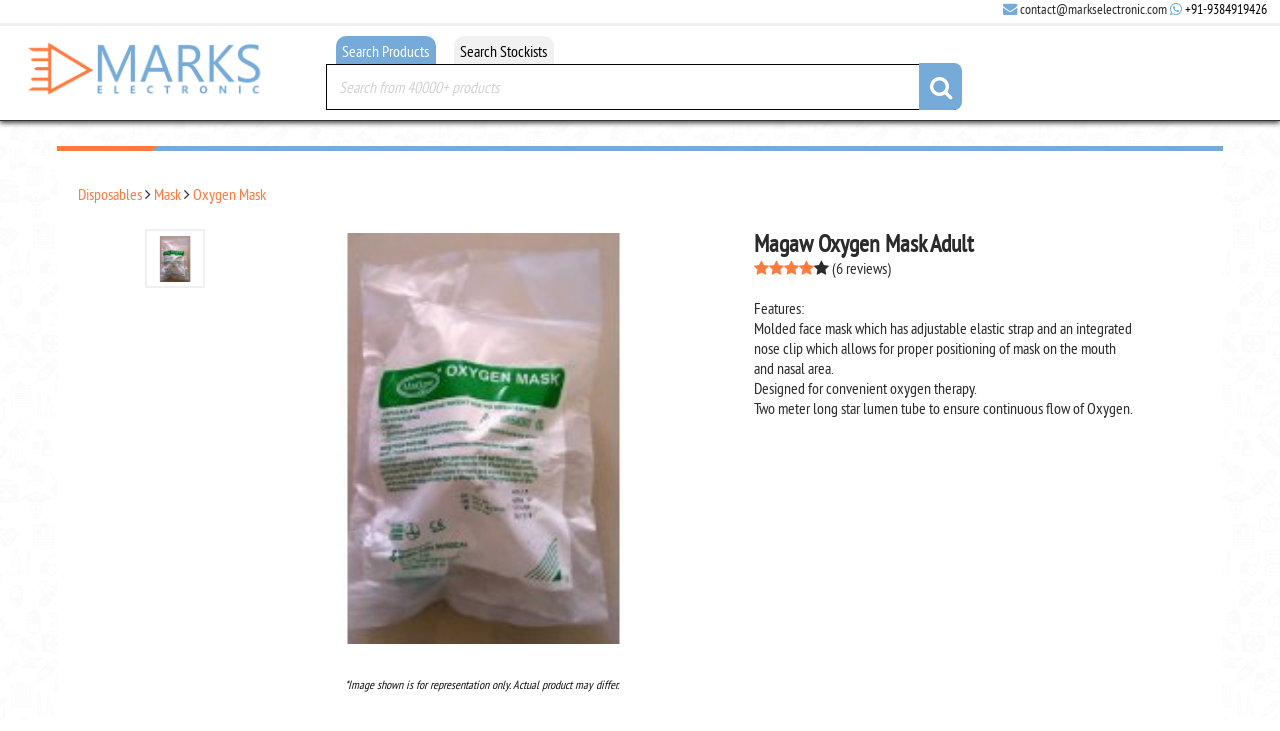

--- FILE ---
content_type: text/html; charset=UTF-8
request_url: https://markselectronic.com/product/magaw-oxygen-mask-adult
body_size: 10188
content:




<!DOCTYPE html><html dir="ltr" lang="en-IN"><head><meta http-equiv="Content-Type" content="text/html; charset=utf-8"><meta name="viewport" content="width=device-width, initial-scale=1" /><link rel="canonical" href="https://markselectronic.com/product/magaw-oxygen-mask-adult" /><meta name="Generator" content="Marks Electronic" /><link rel="shortlink" href="https://markselectronic.com" /><meta name="MobileOptimized" content="width" /><meta name="HandheldFriendly" content="true" /><meta name="revisit-after" content="10 days" /><meta property="og:site_name" content="Marks Electronic" /><meta property="og:email" content="contact@markselectronic.com" /><meta property="og:image" content="Logo.png" /><meta name="generator" content="Marks Electronic" /><meta property="og:type" content="website" /><link rel="shortlink" href="https://markselectronic.com/product/magaw-oxygen-mask-adult" /><link rel="canonical" href="https://markselectronic.com/product/magaw-oxygen-mask-adult" /><meta property="og:title" content="Magaw Oxygen Mask Adult | Marks Electronic" /><meta property="og:url" content="https://markselectronic.com/product/magaw-oxygen-mask-adult" /><meta name="standout" content="Buy Magaw Oxygen Mask Adult in India" /><meta name="news_keywords" content="magaw,oxygen,mask,adult" /><meta name="description" content="magaw oxygen mask adult" /><meta name="copyright" content="Intellectual work of Marks Electronic. For details contact site owner." /><meta name="theme-color" content="#76aad9" /><meta name="google-site-verification" content="Mo1MQ2a60SWQeOyaVC2tEaIXPsTYj8D9JXuExrqAd9I" /><title> Magaw Oxygen Mask Adult | Marks Electronic</title><link rel="shortcut icon" href="https://markselectronic.com/img/favico.png" type="image/png" />
<script src='https://markselectronic.com/js/jquery.js' type='text/javascript'></script>
<meta name="msvalidate.01" content="6C5E38E70B30A2E99A0DEBDFE59F36ED" />
</head><body style='color:inherit;'>

    <div id='main-content' style='background-color: #fffffff5;'>


         <div id='main-content2'><div id='top'><div id='welcome'><div id='welcome-content' style='margin-right:1%;'><i class='fa fa-envelope'></i> <a href="/cdn-cgi/l/email-protection" class="__cf_email__" data-cfemail="21424e4f55404255614c40534a52444d444255534e4f48420f424e4c">[email&#160;protected]</a> <i class='fa fa-whatsapp'></i> <a href='https://wa.me/919384919426'>+91-9384919426</a></div></div><div class='top-content'><div class='equal equal-left'> <a href='https://markselectronic.com'> <img class='load' src='/img/preload.jpg' data='https://markselectronic.com/img/weblogo3.png' alt='Marks Electronic' /> </a><div id='showMenu'> <i class='fa fa-bars'></i></div><div id='showSearch'> <i class='fa fa-search'></i></div></div><div class='equal equal-right'><div id='filterSearch'><button id='showProductSearch' class='searchActive'>Search Products</button><button id='showStockistSearch' class=''>Search Stockists</button><div id='productSearch' style='display:block' class='filterSearch'>	<div class='equal search'><form id='searchProduct'> <input name='productSearch' type='text' placeholder='Search from 40000+ products' value=''/> <i id='filtersubmitProduct' class='fa fa-search'></i></form></div></div><div id='stockistSearch' style='' class='filterSearch'><div class='equal search'><form id='searchStockist'> <input name='stockistSearch' type='text' placeholder='Search from 10000+ stockists' value=''/> <i id='filtersubmitStockist' class='fa fa-search'></i></form></div></div></div></div></div></div></div><div id='middle'><div id='middle-content' class='nosidebar'><div class='topDecor'><div></div></div><br/>

<div id='breadcrumbs'>
    
    <a href='https://markselectronic.com/category/disposables'>Disposables</a> <i class='fa fa-angle-right'></i> <a href='https://markselectronic.com/category/mask'>Mask</a> <i class='fa fa-angle-right'></i> <a href='https://markselectronic.com/category/oxygen-mask'>Oxygen Mask</a> <!--<i class='fa fa-angle-right'></i> Magaw Oxygen Mask Adult-->

</div>

<div id='product-page-content'>
    <div class='product-page-image-list'>
        <img alt='Magaw Oxygen Mask Adult' class='smallImg' src='https://markselectronic.com/img/product/magaw_oxygen_mask_adult_img1.jpg?030151' />    </div>
<div class='product-page-image'><img alt='Magaw Oxygen Mask Adult' class='bigImg' src='https://markselectronic.com/img/product/magaw_oxygen_mask_adult_img1.jpg?030151' /><br/><span class=''>*Image shown is for representation only. Actual product may differ.</span></div><div class='product-page-content'><h2>Magaw Oxygen Mask Adult</h2><i class='fa fa-star checked'></i><i class='fa fa-star checked'></i><i class='fa fa-star checked'></i><i class='fa fa-star checked'></i><i class='fa fa-star'></i> (6 reviews)<br/><br/><div class='description'><div class="short-description">                                                                                                            <div class="std">Features:<br/>&#13;Molded face mask which has adjustable elastic strap and an integrated nose clip which allows for proper positioning of mask on the mouth and nasal area.<br/>&#13;Designed for convenient oxygen therapy.<br/>&#13;Two meter long star lumen tube to ensure continuous flow of Oxygen.<br/>&#13;</div>                                </div></div><br/><div></div>

        <!--<button onclick="window.location.href='#sendEnquiry'" class='addToCart'>Send Enquiry</a>-->

<br/></div></div><br/><br/><div class='content'>
    <div id='stockist'><h2>Oxygen Mask stockists near you</h2><style>
    .locationFilter { margin-right:15px; width:125px; }
</style>

<div id='userCheck'>
    <br/><br/>
    <hr>
    <center><button id='showStockist'>Show stockist list</button></center>
    <hr>
    <br/><br/>
</div>

<div id='stockistContent' style='display:none;'>
<div id='filterStockist'><hr><b>Filter by state : </b> <span class='catDiv'><a class='stateFilter' id='state8' href='https://markselectronic.com/product/magaw-oxygen-mask-adult/delhi'>Delhi</a></span><span class='catDiv'><a class='stateFilter' id='state17' href='https://markselectronic.com/product/magaw-oxygen-mask-adult/karnataka'>Karnataka</a></span><span class='catDiv'><a class='stateFilter' id='state21' href='https://markselectronic.com/product/magaw-oxygen-mask-adult/maharashtra'>Maharashtra</a></span><span class='catDiv'><a class='stateFilter' id='state31' href='https://markselectronic.com/product/magaw-oxygen-mask-adult/tamil-nadu'>Tamil Nadu</a></span><span class='catDiv'><a class='stateFilter' id='state32' href='https://markselectronic.com/product/magaw-oxygen-mask-adult/telangana'>Telangana</a></span><br/><span id='cityFilterRow'><b>Filter by city : </b><span class='catDiv state8 cityFilter'><a id='city3' href='https://markselectronic.com/product/magaw-oxygen-mask-adult/delhi/delhi'>Delhi</a></span><span class='catDiv state17 cityFilter'><a id='city2' href='https://markselectronic.com/product/magaw-oxygen-mask-adult/karnataka/bengaluru'>Bengaluru</a></span><span class='catDiv state21 cityFilter'><a id='city5' href='https://markselectronic.com/product/magaw-oxygen-mask-adult/maharashtra/mumbai'>Mumbai</a></span><span class='catDiv state21 cityFilter'><a id='city6' href='https://markselectronic.com/product/magaw-oxygen-mask-adult/maharashtra/pune'>Pune</a></span><span class='catDiv state31 cityFilter'><a id='city1' href='https://markselectronic.com/product/magaw-oxygen-mask-adult/tamil-nadu/chennai'>Chennai</a></span><span class='catDiv state31 cityFilter'><a id='city7' href='https://markselectronic.com/product/magaw-oxygen-mask-adult/tamil-nadu/coimbatore'>Coimbatore</a></span><span class='catDiv state32 cityFilter'><a id='city4' href='https://markselectronic.com/product/magaw-oxygen-mask-adult/telangana/hyderabad'>Hyderabad</a></span></span><hr></div><div id='stockistResults'><div class='product-div' title='584' target='https://markselectronic.com/dealer/chennai-medicco-surgicals'><div class='mediaDiv'><div class='product-content'><div class='product-title'><a class='dealerInfo' href='https://markselectronic.com/dealer/chennai-medicco-surgicals'>Chennai Medicco Surgicals</a> <span class='verify'><i class='fa fa-check-circle'></i> Verified</span></div><div class='product-description'><div class='product-description-text'><p>New No. 42/45-B, Baktavatsalam Colony, 1st Street, Vadapalani,Chennai - 600026</p></div><br/></div></div><div class='product-links'><div class='product-price' style='font-size:1.2em;'><i class='fa fa-phone' style='color:#fe7b40'></i> 8046056471</div></div></div><div class='product-cart'><b>Deals in </b><a href='https://markselectronic.com/category/vital-sign-patient-monitor'>Vital Sign/Patient Monitor</a>, <a href='https://markselectronic.com/category/instrument-trolley'>Instrument Trolley</a>, <a href='https://markselectronic.com/category/absorbent-cotton-wool'>Absorbent Cotton Wool</a>, <a href='https://markselectronic.com/category/blood-transfusion-administration-set'>Blood Transfusion/Administration Set</a>, <a href='https://markselectronic.com/category/knee-cap'>Knee Cap</a>, <a href='https://markselectronic.com/category/lift-chair'>Lift Chair</a>, <a href='https://markselectronic.com/category/pain-management'>Pain Management</a>, <a href='https://markselectronic.com/category/oxygen-mask'>Oxygen Mask</a> and many more...<br/></div></div><div class='product-div' title='1648' target='https://markselectronic.com/dealer/lifelinx-surgimed-pvt-ltd-chennai'><div class='mediaDiv'><div class='product-content'><div class='product-title'><a class='dealerInfo' href='https://markselectronic.com/dealer/lifelinx-surgimed-pvt-ltd-chennai'>Lifelinx Surgimed Pvt Ltd</a> <span class='verify'></span></div><div class='product-description'><div class='product-description-text'><p>No 6/13 Adhivenu Complex 2nd Floor, Porteous Road, Ayanavaram, Chennai - 600023, Near Joint Complex</p></div><br/></div></div><div class='product-links'><div class='product-price' style='font-size:1.2em;'><i class='fa fa-phone' style='color:#fe7b40'></i> 4442857947</div></div></div><div class='product-cart'><b>Deals in </b><a href='https://markselectronic.com/category/catheter'>Catheter</a>, <a href='https://markselectronic.com/category/bain-circuits'>Bain Circuits</a>, <a href='https://markselectronic.com/category/airways'>Airways</a>, <a href='https://markselectronic.com/category/crepe-bandage'>Crepe Bandage</a>, <a href='https://markselectronic.com/category/ryle-s-tube'>Ryle's Tube</a>, <a href='https://markselectronic.com/category/extension-line'>Extension Line</a>, <a href='https://markselectronic.com/category/biopsy-needle-gun'>Biopsy Needle/Gun</a>, <a href='https://markselectronic.com/category/commode-chair'>Commode Chair</a> and many more...<br/></div></div><div class='product-div' title='2624' target='https://markselectronic.com/dealer/sbm-health-technologies'><div class='mediaDiv'><div class='product-content'><div class='product-title'><a class='dealerInfo' href='https://markselectronic.com/dealer/sbm-health-technologies'>Sbm Health Technologies</a> <span class='verify'></span></div><div class='product-description'><div class='product-description-text'><p>263, CPCL Nagar, Opposite SRF, Manali, CPCL Nagar,Chennai - 600068, Tamil Nadu</p></div><br/></div></div><div class='product-links'><div class='product-price' style='font-size:1.2em;'><i class='fa fa-phone' style='color:#fe7b40'></i> 8048794610</div></div></div><div class='product-cart'><b>Deals in </b><a href='https://markselectronic.com/category/bains-circuit'>Bains Circuit</a>, <a href='https://markselectronic.com/category/bain-circuits'>Bain Circuits</a>, <a href='https://markselectronic.com/category/oxygen-concentrator'>Oxygen Concentrator</a>, <a href='https://markselectronic.com/category/oxygen-mask'>Oxygen Mask</a>, <a href='https://markselectronic.com/category/vital-sign-patient-monitor'>Vital Sign/Patient Monitor</a>, <a href='https://markselectronic.com/category/cardiac-therapy'>Cardiac Therapy</a>, <a href='https://markselectronic.com/category/nebulizer-mask'>Nebulizer Mask</a>, <a href='https://markselectronic.com/category/surgical-gloves'>Surgical Gloves</a> and many more...<br/></div></div><div class='product-div' title='3501' target='https://markselectronic.com/dealer/vive-solutions'><div class='mediaDiv'><div class='product-content'><div class='product-title'><a class='dealerInfo' href='https://markselectronic.com/dealer/vive-solutions'>Vive Solutions</a> <span class='verify'></span></div><div class='product-description'><div class='product-description-text'><p>No. 13/14, Ambedkar Nagar Scheme Area, 200 Feet Road Kolathur, Kolathur,Chennai - 600099, Tamil Nadu</p></div><br/></div></div><div class='product-links'><div class='product-price' style='font-size:1.2em;'><i class='fa fa-phone' style='color:#fe7b40'></i> 8048618189</div></div></div><div class='product-cart'><b>Deals in </b><a href='https://markselectronic.com/category/bains-circuit'>Bains Circuit</a>, <a href='https://markselectronic.com/category/bain-circuits'>Bain Circuits</a>, <a href='https://markselectronic.com/category/plastic-gloves'>Plastic Gloves</a>, <a href='https://markselectronic.com/category/absorbent-gauze-cloth'>Absorbent Gauze Cloth</a>, <a href='https://markselectronic.com/category/absorbent-gauze-swab'>Absorbent Gauze Swab</a>, <a href='https://markselectronic.com/category/bandage-cloth'>Bandage Cloth</a>, <a href='https://markselectronic.com/category/oxygen-mask'>Oxygen Mask</a>, <a href='https://markselectronic.com/category/i-v-cannula'>I.V.Cannula</a> and many more...<br/></div></div><div class='product-div' title='4493' target='https://markselectronic.com/dealer/arihant-impex'><div class='mediaDiv'><div class='product-content'><div class='product-title'><a class='dealerInfo' href='https://markselectronic.com/dealer/arihant-impex'>Arihant Impex</a> <span class='verify'></span></div><div class='product-description'><div class='product-description-text'><p>2479, 60 Feet Road, 10 Th Main, AECS Layout A Block, 1st Floor, Kudlu,Bengaluru - 560068, Dist. Bengaluru, Karnataka</p></div><br/></div></div><div class='product-links'><div class='product-price' style='font-size:1.2em;'><i class='fa fa-phone' style='color:#fe7b40'></i> 8048709280</div></div></div><div class='product-cart'><b>Deals in </b><a href='https://markselectronic.com/category/shoe-cover'>Shoe cover</a>, <a href='https://markselectronic.com/category/alcohol-swab'>Alcohol Swab</a>, <a href='https://markselectronic.com/category/latex-gloves'>Latex Gloves</a>, <a href='https://markselectronic.com/category/scalpel'>Scalpel</a>, <a href='https://markselectronic.com/category/urine-collection-bag'>Urine Collection Bag</a>, <a href='https://markselectronic.com/category/nebulizer-mask'>Nebulizer Mask</a>, <a href='https://markselectronic.com/category/oxygen-mask'>Oxygen Mask</a>, <a href='https://markselectronic.com/category/infusion-set'>Infusion set</a> and many more...<br/></div></div><div class='product-div' title='4664' target='https://markselectronic.com/dealer/asthra-surgicals'><div class='mediaDiv'><div class='product-content'><div class='product-title'><a class='dealerInfo' href='https://markselectronic.com/dealer/asthra-surgicals'>Asthra Surgicals</a> <span class='verify'></span></div><div class='product-description'><div class='product-description-text'><p>Fouth Floor Moti Nagar, Erragadda, Erragadda,Hyderabad - 500018, Dist. Hyderabad, Telangana</p></div><br/></div></div><div class='product-links'><div class='product-price' style='font-size:1.2em;'><i class='fa fa-phone' style='color:#fe7b40'></i> 8048788886</div></div></div><div class='product-cart'><b>Deals in </b><a href='https://markselectronic.com/category/absorbent-gauze-cloth'>Absorbent Gauze Cloth</a>, <a href='https://markselectronic.com/category/transducer-protector'>Transducer Protector</a>, <a href='https://markselectronic.com/category/emergency-casualty-trolley'>Emergency/Casualty Trolley</a>, <a href='https://markselectronic.com/category/disposable-surgeon-cap'>Disposable Surgeon Cap</a>, <a href='https://markselectronic.com/category/suction-machine'>Suction Machine</a>, <a href='https://markselectronic.com/category/cotton-roll'>Cotton Roll</a>, <a href='https://markselectronic.com/category/cap'>Cap</a>, <a href='https://markselectronic.com/category/medical-guide-wire'>Medical Guide Wire</a> and many more...<br/></div></div><div class='product-div' title='5223' target='https://markselectronic.com/dealer/breathe-life-medical-india-private-limited'><div class='mediaDiv'><div class='product-content'><div class='product-title'><a class='dealerInfo' href='https://markselectronic.com/dealer/breathe-life-medical-india-private-limited'>Breathe Life Medical India Private Limited</a> <span class='verify'></span></div><div class='product-description'><div class='product-description-text'><p>A-604, M.G. Road, Extension, Charkop Village, Khadivali West, Charkop,Mumbai - 400067, Dist. Mumbai, Maharashtra</p></div><br/></div></div><div class='product-links'><div class='product-price' style='font-size:1.2em;'><i class='fa fa-phone' style='color:#fe7b40'></i> 8048609408</div></div></div><div class='product-cart'><b>Deals in </b><a href='https://markselectronic.com/category/laryngoscope'>Laryngoscope</a>, <a href='https://markselectronic.com/category/catheter-mount'>Catheter Mount</a>, <a href='https://markselectronic.com/category/venturi-mask'>Venturi Mask</a>, <a href='https://markselectronic.com/category/nebulizer-mask'>Nebulizer Mask</a>, <a href='https://markselectronic.com/category/nasal-cannula'>Nasal Cannula</a>, <a href='https://markselectronic.com/category/endotracheal-tube'>Endotracheal Tube</a>, <a href='https://markselectronic.com/category/mucus-extractor'>Mucus Extractor</a>, <a href='https://markselectronic.com/category/bain-circuits'>Bain Circuits</a> and many more...<br/></div></div><div class='product-div' title='6626' target='https://markselectronic.com/dealer/future-care-india'><div class='mediaDiv'><div class='product-content'><div class='product-title'><a class='dealerInfo' href='https://markselectronic.com/dealer/future-care-india'>Future Care India</a> <span class='verify'></span></div><div class='product-description'><div class='product-description-text'><p>B 38 LIC Colony Paschim Vihar Delhi, Delhi - 110087, Delhi</p></div><br/></div></div><div class='product-links'><div class='product-price' style='font-size:1.2em;'><i class='fa fa-phone' style='color:#fe7b40'></i> 7971470512</div></div></div><div class='product-cart'><b>Deals in </b><a href='https://markselectronic.com/category/absorbent-gauze-swab'>Absorbent Gauze Swab</a>, <a href='https://markselectronic.com/category/hemoglobin-meter'>Hemoglobin Meter</a>, <a href='https://markselectronic.com/category/vital-sign-patient-monitor'>Vital Sign/Patient Monitor</a>, <a href='https://markselectronic.com/category/scalpel'>Scalpel</a>, <a href='https://markselectronic.com/category/syringe-infusion-pump'>Syringe/Infusion Pump</a>, <a href='https://markselectronic.com/category/diapers'>Diapers</a>, <a href='https://markselectronic.com/category/gowns'>Gowns</a>, <a href='https://markselectronic.com/category/pulse-oximeter'>Pulse Oximeter</a> and many more...<br/></div></div><div class='product-div' title='6789' target='https://markselectronic.com/dealer/gemini-gases'><div class='mediaDiv'><div class='product-content'><div class='product-title'><a class='dealerInfo' href='https://markselectronic.com/dealer/gemini-gases'>Gemini Gases</a> <span class='verify'></span></div><div class='product-description'><div class='product-description-text'><p>A 75, GTK Road, Azadpur Opposite Hans Cinema, Industrial Area,New Delhi - 110033, Delhi</p></div><br/></div></div><div class='product-links'><div class='product-price' style='font-size:1.2em;'><i class='fa fa-phone' style='color:#fe7b40'></i> 8048943027</div></div></div><div class='product-cart'><b>Deals in </b><a href='https://markselectronic.com/category/stethoscope'>Stethoscope</a>, <a href='https://markselectronic.com/category/knee-stabilizer'>Knee Stabilizer</a>, <a href='https://markselectronic.com/category/body-fat-analyser'>Body Fat Analyser</a>, <a href='https://markselectronic.com/category/heel-support'>Heel Support</a>, <a href='https://markselectronic.com/category/oxygen-mask'>Oxygen Mask</a>, <a href='https://markselectronic.com/category/diapers'>Diapers</a>, <a href='https://markselectronic.com/category/ankle-pad'>Ankle Pad</a>, <a href='https://markselectronic.com/category/elbow-support-sleeve'>Elbow Support Sleeve</a> and many more...<br/></div></div><div class='product-div' title='6805' target='https://markselectronic.com/dealer/genev'><div class='mediaDiv'><div class='product-content'><div class='product-title'><a class='dealerInfo' href='https://markselectronic.com/dealer/genev'>Genev</a> <span class='verify'></span></div><div class='product-description'><div class='product-description-text'><p>1705, 20th B Cross, C Block, Sahakara Nagar Sahakanagar, Benguluru Urban, Bengaluru - 560092, Dist. Bengaluru, Karnataka</p></div><br/></div></div><div class='product-links'><div class='product-price' style='font-size:1.2em;'><i class='fa fa-phone' style='color:#fe7b40'></i> 8046076643</div></div></div><div class='product-cart'><b>Deals in </b><a href='https://markselectronic.com/category/catheter'>Catheter</a>, <a href='https://markselectronic.com/category/dissectors'>Dissectors</a>, <a href='https://markselectronic.com/category/face-mask'>Face Mask</a>, <a href='https://markselectronic.com/category/infusion-set'>Infusion set</a>, <a href='https://markselectronic.com/category/surgical-stapler'>Surgical Stapler</a>, <a href='https://markselectronic.com/category/electro-surgical'>Electro Surgical</a>, <a href='https://markselectronic.com/category/autoclave'>Autoclave</a>, <a href='https://markselectronic.com/category/laproscopic-instruments'>Laproscopic Instruments</a> and many more...<br/></div></div><div class='product-div' title='6910' target='https://markselectronic.com/dealer/glowmed-sales-amp-services-private-limited'><div class='mediaDiv'><div class='product-content'><div class='product-title'><a class='dealerInfo' href='https://markselectronic.com/dealer/glowmed-sales-amp-services-private-limited'>Glowmed Sales &amp; Services Private Limited</a> <span class='verify'></span></div><div class='product-description'><div class='product-description-text'><p>No. 77, Old No. 820, 31st Cross, Thilaknagar, 4th T Block, Jayanagar,Bengaluru - 560041, Dist. Bengaluru, Karnataka</p></div><br/></div></div><div class='product-links'><div class='product-price' style='font-size:1.2em;'><i class='fa fa-phone' style='color:#fe7b40'></i> 8048858783</div></div></div><div class='product-cart'><b>Deals in </b><a href='https://markselectronic.com/category/nebulizer'>Nebulizer</a>, <a href='https://markselectronic.com/category/nerve-stimulator'>Nerve Stimulator</a>, <a href='https://markselectronic.com/category/bipap'>BiPAP</a>, <a href='https://markselectronic.com/category/laser-therapy-unit'>Laser Therapy Unit</a>, <a href='https://markselectronic.com/category/nasal-cannula'>Nasal Cannula</a>, <a href='https://markselectronic.com/category/heat-therapy-unit'>Heat Therapy Unit</a>, <a href='https://markselectronic.com/category/nebulizer-mask'>Nebulizer Mask</a>, <a href='https://markselectronic.com/category/cannula'>Cannula</a> and many more...<br/></div></div><div class='product-div' title='7054' target='https://markselectronic.com/dealer/gvs-enterprises-private-limited'><div class='mediaDiv'><div class='product-content'><div class='product-title'><a class='dealerInfo' href='https://markselectronic.com/dealer/gvs-enterprises-private-limited'>GVS Enterprises Private Limited</a> <span class='verify'></span></div><div class='product-description'><div class='product-description-text'><p>Plot No. 40, Image Gardens Road, Ganga Parvati Complex D no : 29-25-23, Vemuri Vari Street, Near Vijaya Hospital, Suryaraopet. Vijayawada-520 002, Madhapur,Hyderabad - 500081, Dist. Hyderabad, Telangana.</p></div><br/></div></div><div class='product-links'><div class='product-price' style='font-size:1.2em;'><i class='fa fa-phone' style='color:#fe7b40'></i> 8048555933</div></div></div><div class='product-cart'><b>Deals in </b><a href='https://markselectronic.com/category/surgical-gloves'>Surgical Gloves</a>, <a href='https://markselectronic.com/category/nebulizer-mask'>Nebulizer Mask</a>, <a href='https://markselectronic.com/category/oxygen-concentrator'>Oxygen Concentrator</a>, <a href='https://markselectronic.com/category/pulse-oximeter'>Pulse Oximeter</a>, <a href='https://markselectronic.com/category/bipap'>BiPAP</a>, <a href='https://markselectronic.com/category/epidural-cathter-kit'>Epidural Cathter & Kit</a>, <a href='https://markselectronic.com/category/oxygen-mask'>Oxygen Mask</a>, <a href='https://markselectronic.com/category/clamps'>Clamps</a> and many more...<br/></div></div><div class='product-div' title='7230' target='https://markselectronic.com/dealer/hemant-surgical-industries-limited'><div class='mediaDiv'><div class='product-content'><div class='product-title'><a class='dealerInfo' href='https://markselectronic.com/dealer/hemant-surgical-industries-limited'>Hemant Surgical Industries Limited</a> <span class='verify'></span></div><div class='product-description'><div class='product-description-text'><p>502, 5th Floor, Ecstasy, City Of Joy Commercial Complex JSD Road, Mulund West,Mumbai - 400080, Dist. Mumbai, Maharashtra</p></div><br/></div></div><div class='product-links'><div class='product-price' style='font-size:1.2em;'><i class='fa fa-phone' style='color:#fe7b40'></i> 8048600750</div></div></div><div class='product-cart'><b>Deals in </b><a href='https://markselectronic.com/category/surgical-handle'>Surgical Handle</a>, <a href='https://markselectronic.com/category/nasal-mask'>Nasal Mask</a>, <a href='https://markselectronic.com/category/dialyzer-reprocessor'>Dialyzer Reprocessor</a>, <a href='https://markselectronic.com/category/hemodialysis-machine'>Hemodialysis Machine</a>, <a href='https://markselectronic.com/category/needle'>Needle</a>, <a href='https://markselectronic.com/category/ventilators'>Ventilators</a>, <a href='https://markselectronic.com/category/cannula'>Cannula</a>, <a href='https://markselectronic.com/category/intravenous-care'>Intravenous Care</a> and many more...<br/></div></div><div class='product-div' title='8439' target='https://markselectronic.com/dealer/l-k-med-supplies'><div class='mediaDiv'><div class='product-content'><div class='product-title'><a class='dealerInfo' href='https://markselectronic.com/dealer/l-k-med-supplies'>L K Med Supplies</a> <span class='verify'></span></div><div class='product-description'><div class='product-description-text'><p>18, Jaraganahalli Village, Kanakapura Road, 6th Phase, JP Nagar,Bengaluru - 560078, Dist. Bengaluru, Karnataka</p></div><br/></div></div><div class='product-links'><div class='product-price' style='font-size:1.2em;'><i class='fa fa-phone' style='color:#fe7b40'></i> 7971390353</div></div></div><div class='product-cart'><b>Deals in </b><a href='https://markselectronic.com/category/cannula'>Cannula</a>, <a href='https://markselectronic.com/category/venturi-mask'>Venturi Mask</a>, <a href='https://markselectronic.com/category/anaesthesiology'>Anaesthesiology</a>, <a href='https://markselectronic.com/category/catheter-mount'>Catheter Mount</a>, <a href='https://markselectronic.com/category/oxygen-mask'>Oxygen Mask</a>, <a href='https://markselectronic.com/category/ambu-bag'>Ambu Bag</a>, <a href='https://markselectronic.com/category/surgical-gloves'>Surgical Gloves</a>, <a href='https://markselectronic.com/category/hme-filter'>HME Filter</a> and many more...<br/></div></div><div class='product-div' title='8805' target='https://markselectronic.com/dealer/ms-protectcare'><div class='mediaDiv'><div class='product-content'><div class='product-title'><a class='dealerInfo' href='https://markselectronic.com/dealer/ms-protectcare'>M/s. Protectcare</a> <span class='verify'></span></div><div class='product-description'><div class='product-description-text'><p>No. 30, Nakshatra Layout, Maragondanahalli, Main Road, K. C. Krishna Reddy Layout,Bengaluru - 560036, Dist. Bengaluru, Karnataka</p></div><br/></div></div><div class='product-links'><div class='product-price' style='font-size:1.2em;'><i class='fa fa-phone' style='color:#fe7b40'></i> 8048017613</div></div></div><div class='product-cart'><b>Deals in </b><a href='https://markselectronic.com/category/surgical-gown'>Surgical Gown</a>, <a href='https://markselectronic.com/category/oxygen-mask'>Oxygen Mask</a>, <a href='https://markselectronic.com/category/face-mask'>Face Mask</a>, <a href='https://markselectronic.com/category/bed-sheet-pillow'>Bed sheet & Pillow</a>, <a href='https://markselectronic.com/category/disposable-surgeon-cap'>Disposable Surgeon Cap</a>, <a href='https://markselectronic.com/category/shoe-cover'>Shoe cover</a>, <a href='https://markselectronic.com/category/gowns'>Gowns</a> and many more...<br/></div></div><div class='product-div' title='8871' target='https://markselectronic.com/dealer/mahadev-healthcare'><div class='mediaDiv'><div class='product-content'><div class='product-title'><a class='dealerInfo' href='https://markselectronic.com/dealer/mahadev-healthcare'>Mahadev Healthcare</a> <span class='verify'></span></div><div class='product-description'><div class='product-description-text'><p>Ganesh Chsl 18, R. P. Road, Narayan Nagar, Mulund West, Mumbai - 400080, Dist. Mumbai, Maharashtra</p></div><br/></div></div><div class='product-links'><div class='product-price' style='font-size:1.2em;'><i class='fa fa-phone' style='color:#fe7b40'></i> 7971337726</div></div></div><div class='product-cart'><b>Deals in </b><a href='https://markselectronic.com/category/blood-transfusion-administration-set'>Blood Transfusion/Administration Set</a>, <a href='https://markselectronic.com/category/cast-padding'>Cast Padding</a>, <a href='https://markselectronic.com/category/epidural-cathter-kit'>Epidural Cathter & Kit</a>, <a href='https://markselectronic.com/category/needle'>Needle</a>, <a href='https://markselectronic.com/category/paraffin-gauze'>Paraffin Gauze</a>, <a href='https://markselectronic.com/category/nasal-cannula'>Nasal Cannula</a>, <a href='https://markselectronic.com/category/nebulizer-mask'>Nebulizer Mask</a>, <a href='https://markselectronic.com/category/surgical-stapler'>Surgical Stapler</a> and many more...<br/></div></div><div class='product-div' title='9046' target='https://markselectronic.com/dealer/mascot-pharma'><div class='mediaDiv'><div class='product-content'><div class='product-title'><a class='dealerInfo' href='https://markselectronic.com/dealer/mascot-pharma'>Mascot Pharma</a> <span class='verify'></span></div><div class='product-description'><div class='product-description-text'><p>No. 12/1, R B Lane, Sri Devkasi Niketan,Bengaluru - 560053, Dist. Bengaluru, Karnataka</p></div><br/></div></div><div class='product-links'><div class='product-price' style='font-size:1.2em;'><i class='fa fa-phone' style='color:#fe7b40'></i> 8037206547</div></div></div><div class='product-cart'><b>Deals in </b><a href='https://markselectronic.com/category/catheter'>Catheter</a>, <a href='https://markselectronic.com/category/bandage'>Bandage</a>, <a href='https://markselectronic.com/category/crepe-bandage'>Crepe Bandage</a>, <a href='https://markselectronic.com/category/catheter-mount'>Catheter Mount</a>, <a href='https://markselectronic.com/category/patient-gown'>Patient Gown</a>, <a href='https://markselectronic.com/category/breathing-circuit'>Breathing Circuit</a>, <a href='https://markselectronic.com/category/needle'>Needle</a>, <a href='https://markselectronic.com/category/cervical-collar'>Cervical Collar</a> and many more...<br/></div></div><div class='product-div' title='9226' target='https://markselectronic.com/dealer/medikop-life-science'><div class='mediaDiv'><div class='product-content'><div class='product-title'><a class='dealerInfo' href='https://markselectronic.com/dealer/medikop-life-science'>Medikop Life Science</a> <span class='verify'></span></div><div class='product-description'><div class='product-description-text'><p>Gala No. 122, Vivek Industrial Estate, Walbhat Road, Goregaon East,Mumbai - 400063, Dist. Mumbai, Maharashtra</p></div><br/></div></div><div class='product-links'><div class='product-price' style='font-size:1.2em;'><i class='fa fa-phone' style='color:#fe7b40'></i> 8048845283</div></div></div><div class='product-cart'><b>Deals in </b><a href='https://markselectronic.com/category/bain-circuits'>Bain Circuits</a>, <a href='https://markselectronic.com/category/ventilator-circuit'>Ventilator Circuit</a>, <a href='https://markselectronic.com/category/ambu-bag'>Ambu Bag</a>, <a href='https://markselectronic.com/category/hme-filter'>HME Filter</a>, <a href='https://markselectronic.com/category/nebulizer-mask'>Nebulizer Mask</a>, <a href='https://markselectronic.com/category/bains-circuit'>Bains Circuit</a>, <a href='https://markselectronic.com/category/pediatric-circuit'>Pediatric Circuit</a>, <a href='https://markselectronic.com/category/breathing-circuit'>Breathing Circuit</a> and many more...<br/></div></div><div class='product-div' title='9437' target='https://markselectronic.com/dealer/millennium-healthcare'><div class='mediaDiv'><div class='product-content'><div class='product-title'><a class='dealerInfo' href='https://markselectronic.com/dealer/millennium-healthcare'>Millennium Healthcare</a> <span class='verify'></span></div><div class='product-description'><div class='product-description-text'><p>451/C, Chikkhal House, Kalbadevi Road, Kalbadevi,Mumbai - 400002, Dist. Mumbai, Maharashtra</p></div><br/></div></div><div class='product-links'><div class='product-price' style='font-size:1.2em;'><i class='fa fa-phone' style='color:#fe7b40'></i> 8048930329</div></div></div><div class='product-cart'><b>Deals in </b><a href='https://markselectronic.com/category/oxygen-mask'>Oxygen Mask</a>, <a href='https://markselectronic.com/category/urine-collection-bag'>Urine Collection Bag</a>, <a href='https://markselectronic.com/category/cannula'>Cannula</a>, <a href='https://markselectronic.com/category/infusion-set'>Infusion set</a>, <a href='https://markselectronic.com/category/disposable-surgeon-cap'>Disposable Surgeon Cap</a>, <a href='https://markselectronic.com/category/surgical-gloves'>Surgical Gloves</a>, <a href='https://markselectronic.com/category/apron'>Apron</a>, <a href='https://markselectronic.com/category/examination-gloves'>Examination Gloves</a> and many more...<br/></div></div><div class='product-div' title='10128' target='https://markselectronic.com/dealer/omex-medical'><div class='mediaDiv'><div class='product-content'><div class='product-title'><a class='dealerInfo' href='https://markselectronic.com/dealer/omex-medical'>Omex Medical</a> <span class='verify'></span></div><div class='product-description'><div class='product-description-text'><p>No. 494/7, Ashok Mohalla, Nangloi, Nangloi,Delhi - 110041, Delhi</p></div><br/></div></div><div class='product-links'><div class='product-price' style='font-size:1.2em;'><i class='fa fa-phone' style='color:#fe7b40'></i> 8048700215</div></div></div><div class='product-cart'><b>Deals in </b><a href='https://markselectronic.com/category/extension-line'>Extension Line</a>, <a href='https://markselectronic.com/category/knee-stabilizer'>Knee Stabilizer</a>, <a href='https://markselectronic.com/category/endotracheal-tube'>Endotracheal Tube</a>, <a href='https://markselectronic.com/category/cannula'>Cannula</a>, <a href='https://markselectronic.com/category/airways'>Airways</a>, <a href='https://markselectronic.com/category/absorbent-cotton-wool'>Absorbent Cotton Wool</a>, <a href='https://markselectronic.com/category/ryle-s-tube'>Ryle's Tube</a>, <a href='https://markselectronic.com/category/absorbent-gauze-swab'>Absorbent Gauze Swab</a> and many more...<br/></div></div><div class='product-div' title='10764' target='https://markselectronic.com/dealer/prime-surgicals'><div class='mediaDiv'><div class='product-content'><div class='product-title'><a class='dealerInfo' href='https://markselectronic.com/dealer/prime-surgicals'>Prime Surgicals</a> <span class='verify'></span></div><div class='product-description'><div class='product-description-text'><p>D-158, Sector 4, Bawana Industrial Area, Bawana,Delhi - 110039, Delhi</p></div><br/></div></div><div class='product-links'><div class='product-price' style='font-size:1.2em;'><i class='fa fa-phone' style='color:#fe7b40'></i> 7971386085</div></div></div><div class='product-cart'><b>Deals in </b><a href='https://markselectronic.com/category/syringe'>Syringe</a>, <a href='https://markselectronic.com/category/surgical-tray'>Surgical Tray</a>, <a href='https://markselectronic.com/category/speculum'>Speculum</a>, <a href='https://markselectronic.com/category/dressing-drum'>Dressing Drum</a>, <a href='https://markselectronic.com/category/nebulizer-mask'>Nebulizer Mask</a>, <a href='https://markselectronic.com/category/oxygen-mask'>Oxygen Mask</a>, <a href='https://markselectronic.com/category/bp-monitor'>BP Monitor</a>, <a href='https://markselectronic.com/category/cholesterol-test-strips'>Cholesterol Test Strips</a> and many more...<br/></div></div><div class='product-div' title='12161' target='https://markselectronic.com/dealer/seward-systems-inc'><div class='mediaDiv'><div class='product-content'><div class='product-title'><a class='dealerInfo' href='https://markselectronic.com/dealer/seward-systems-inc'>Seward Systems Inc</a> <span class='verify'></span></div><div class='product-description'><div class='product-description-text'><p>No. 302, Triveni Krupa Building, Carter Road, No. 3, Borivali East,Mumbai - 400066, Dist. Mumbai, Maharashtra</p></div><br/></div></div><div class='product-links'><div class='product-price' style='font-size:1.2em;'><i class='fa fa-phone' style='color:#fe7b40'></i> 8048602086</div></div></div><div class='product-cart'><b>Deals in </b><a href='https://markselectronic.com/category/endotracheal-tube'>Endotracheal Tube</a>, <a href='https://markselectronic.com/category/nasal-cannula'>Nasal Cannula</a>, <a href='https://markselectronic.com/category/colposcope'>Colposcope</a>, <a href='https://markselectronic.com/category/clinical-therapy'>Clinical Therapy</a>, <a href='https://markselectronic.com/category/stethoscope'>Stethoscope</a>, <a href='https://markselectronic.com/category/surgical-pad'>Surgical pad</a>, <a href='https://markselectronic.com/category/pediatric-circuit'>Pediatric Circuit</a>, <a href='https://markselectronic.com/category/nebulizer'>Nebulizer</a> and many more...<br/></div></div><div class='product-div' title='12388' target='https://markselectronic.com/dealer/shree-laxmi-enterprises'><div class='mediaDiv'><div class='product-content'><div class='product-title'><a class='dealerInfo' href='https://markselectronic.com/dealer/shree-laxmi-enterprises'>Shree Laxmi Enterprises</a> <span class='verify'></span></div><div class='product-description'><div class='product-description-text'><p>No.3, V.R.N. Lane, Nagarathpete,Bengaluru - 560002, Dist. Bengaluru, Karnataka</p></div><br/></div></div><div class='product-links'><div class='product-price' style='font-size:1.2em;'><i class='fa fa-phone' style='color:#fe7b40'></i> 9591920469</div></div></div><div class='product-cart'><b>Deals in </b><a href='https://markselectronic.com/category/oxygen-trolley'>Oxygen Trolley</a>, <a href='https://markselectronic.com/category/shoe-cover'>Shoe cover</a>, <a href='https://markselectronic.com/category/coat'>Coat</a>, <a href='https://markselectronic.com/category/drying-oven'>Drying Oven</a>, <a href='https://markselectronic.com/category/plastic-gloves'>Plastic Gloves</a>, <a href='https://markselectronic.com/category/oxygen-mask'>Oxygen Mask</a>, <a href='https://markselectronic.com/category/rubber-gloves'>Rubber Gloves</a>, <a href='https://markselectronic.com/category/disposable-surgeon-cap'>Disposable Surgeon Cap</a> and many more...<br/></div></div><div class='product-div' title='12522' target='https://markselectronic.com/dealer/shyam-life-care'><div class='mediaDiv'><div class='product-content'><div class='product-title'><a class='dealerInfo' href='https://markselectronic.com/dealer/shyam-life-care'>Shyam Life Care</a> <span class='verify'></span></div><div class='product-description'><div class='product-description-text'><p>Spase No 3, Gf C4/1, Main 100 Futa Road, Kabir Nagar,Delhi - 110094, Delhi</p></div><br/></div></div><div class='product-links'><div class='product-price' style='font-size:1.2em;'><i class='fa fa-phone' style='color:#fe7b40'></i> 7971378871</div></div></div><div class='product-cart'><b>Deals in </b><a href='https://markselectronic.com/category/i-v-cannula'>I.V.Cannula</a>, <a href='https://markselectronic.com/category/blood-tubing-catheters'>Blood Tubing & Catheters</a>, <a href='https://markselectronic.com/category/diapers'>Diapers</a>, <a href='https://markselectronic.com/category/urine-collection-bag'>Urine Collection Bag</a>, <a href='https://markselectronic.com/category/nasal-cannula'>Nasal Cannula</a>, <a href='https://markselectronic.com/category/cannula'>Cannula</a>, <a href='https://markselectronic.com/category/anaesthesiology'>Anaesthesiology</a>, <a href='https://markselectronic.com/category/infusion-set'>Infusion set</a> and many more...<br/></div></div><div class='product-div' title='13359' target='https://markselectronic.com/dealer/surya-krupa-medicare'><div class='mediaDiv'><div class='product-content'><div class='product-title'><a class='dealerInfo' href='https://markselectronic.com/dealer/surya-krupa-medicare'>Surya Krupa Medicare</a> <span class='verify'></span></div><div class='product-description'><div class='product-description-text'><p>Shop No. 4B, Plot No. 271, Kamaldeep CHS Sulachana Sethi Marg, Sion West, Sion,Mumbai - 400022, Dist. Mumbai, Maharashtra</p></div><br/></div></div><div class='product-links'><div class='product-price' style='font-size:1.2em;'><i class='fa fa-phone' style='color:#fe7b40'></i> 8048715510</div></div></div><div class='product-cart'><b>Deals in </b><a href='https://markselectronic.com/category/pediatric-circuit'>Pediatric Circuit</a>, <a href='https://markselectronic.com/category/introducer-needle'>Introducer Needle</a>, <a href='https://markselectronic.com/category/spirometer'>Spirometer</a>, <a href='https://markselectronic.com/category/catheter'>Catheter</a>, <a href='https://markselectronic.com/category/surgical-stapler'>Surgical Stapler</a>, <a href='https://markselectronic.com/category/laryngoscope'>Laryngoscope</a>, <a href='https://markselectronic.com/category/cholesterol-test-strips'>Cholesterol Test Strips</a>, <a href='https://markselectronic.com/category/needle'>Needle</a> and many more...<br/></div></div></div>
</div> <!-- sotckistContent -->
<style>
    #stockistTable { width:98%; margin:auto; table-layout:fixed; }
    #stockist th { text-align:left; background-color:#76aad9; color: #fff; border:#1px solid #76aad9; }
    #stockist tr:nth-child(odd) { background-color: #f0f0ee; }
    #stockist tr { border-left:1px solid #f0f0ee; border-right:1px solid #f0f0ee; border-bottom:1px solid #f0f0ee; }
    .verified { color: #fe7b40; }
    .product-content { width:55% !important; }
    .product-links { width:35% !important; text-align:center; }
    @media(max-width:600px) { .product-description{ display:none; }  .product-content{ width:75%; } .product-links{ position: relative; left: -60%; } 
        dlng, reset { display:block; } .product-title { font-size: 1em !important; }
    }

.catDiv:hover, .underline { border-bottom:2px solid #fe7b40 !important; }
.catDiv { display: inline-block; padding: 5px; text-align:center; border-bottom:2px solid transparent; margin: 5px; cursor: pointer; min-width:80px; }
.catDiv a { color: #000; }
.catDiv a:hover { text-decoration:none; }

#cityFilterRow { display:none; }

</style>

<script data-cfasync="false" src="/cdn-cgi/scripts/5c5dd728/cloudflare-static/email-decode.min.js"></script><script>

$(document).ready(function(){
    
    var loadingGif = "<div style='margin:auto;text-align:center;' id='loadingGif'><img src='../../img/giphy.gif'></div>";
    var baseURL = "https://markselectronic.com";
    var clean_url = "magaw-oxygen-mask-adult";
    var category = "513";
    var loadingGif = "<div style='margin:auto;text-align:center;' id='loadingGif'><img src='../../img/giphy.gif'></div>";

    $('#userCheck').html(loadingGif);
    $.ajax({
        type: 'POST',
        async: 'false',
        url: '/js_ajax/stockist.php',
        data: {
            'ip' : "18.216.55.252",
            'showStockist' : true,
            'url' : window.location.href
        },
        success: function(data2){
            $('#userCheck').hide();
            $('#loadingGif').remove();
            $('#stockistContent').show();
        }
    });

    
    $('a.stateFilter').click(function(event){
        event.preventDefault(); 
        $('.catDiv').removeClass('underline');
        $(this).parent().addClass('underline');
        var cityClass = $(this).attr('id');
        $('.cityFilter').hide();
        $('.'+cityClass).show();
        $('#cityFilterRow').show();
    });
    
    $('.cityFilter a').click(function(event){
        event.preventDefault();
        $('.cityFilter').removeClass('underline');
        $(this).parent().addClass('underline');
        $('#stockistResults').html(loadingGif);
        $.ajax({
            type: 'POST',
            async: 'false',
            url: '/js_ajax/stockist.php',
            data: {
                'renderProductStockist' : true,
                'category_id' : category,
                'city_id' : $(this).attr('id').replace('city','')
            },
            success: function(data2){
                $('#loadingGif').remove();
                $('#stockistResults').html(data2);
            }
        });
    });

});  
    
</script>


</div><lengthAd></lengthAd><br/><hr id='wa'><center><h3><a href='https://wa.me/919384919426?text=https%3A%2F%2Fmarkselectronic.com%2Fproduct%2Fmagaw-oxygen-mask-adult%0A%0AHi+there..+I%27m+interested+to+buy+Magaw+Oxygen+Mask+Adult.+Please+let+me+know+the+price'><i class='fa fa-whatsapp'></i> Click here to WhatsApp us - +91-9384919426</a></h3></center><hr><br/><lengthAd></lengthAd><br/></div><div class='content'><div id='sendEnquiry' class='equal'><h2>Send Enquiry for this product</h2><div class='sendEnquiryForm'><br/>
        <form action='#wa' method='post'>
            <input type='hidden' name='pidEnquiry' value='427'>
            <input type='hidden' name='price' value='140'>
            <input type='hidden' name='product' value='Magaw Oxygen Mask Adult'>

            <input type='text' name='name' placeholder='Name' required value=''><br/>
            <input type='text' name='city' placeholder='City' required value=''><br/>
            <input type='text' name='mobile' placeholder='Whatsapp number' required value=''><br/>
            <input type='email' name='email' placeholder='Email' value=''> <br/>
            <input type='number' name='qty' placeholder='Qty' value='' min='1' max='9999'><br/>
            <input type='radio' name='purpose' value='purchase'> I want to purchase &nbsp;&nbsp;&nbsp;
            <input type='radio' name='purpose' value='priceCheck'> I want to check price<br/><br/>
            <b>318 + 16 =</b> <br/><input type='number' name='captcha' value='' min='0' placeholder='please type your answer here...' required><br/>
            <input type='submit' value='Enquire'>
        </form>
    
</div></div><div id='review' class='equal right'><h2>Customer reviews</h2><br/><div class='reviewTab'><a id='viewReviewsLink' href='#review' class='active'><i class='fa fa-eye'></i> View Reviews</a><a id='postReviewLink' href='#review'><i class='fa fa-edit'></i> Post Review</a></div><div id='reviewContent' class='productSlider'><div class='review'><div class='person'>Ms. Mangalya</div><div class='review-date'>18 Oct</div><div class='stars'><i class='fa fa-star checked'></i><i class='fa fa-star checked'></i><i class='fa fa-star checked'></i><i class='fa fa-star'></i><i class='fa fa-star'></i></div><div class='review-body'>Okay</div><hr class='review-separator'></div><div class='review'><div class='person'>Ms. Kiya</div><div class='review-date'> 2019</div><div class='stars'><i class='fa fa-star checked'></i><i class='fa fa-star checked'></i><i class='fa fa-star checked'></i><i class='fa fa-star checked'></i><i class='fa fa-star checked'></i></div><div class='review-body'>Excellent</div><hr class='review-separator'></div><div class='review'><div class='person'>Ms. Binodini</div><div class='review-date'>07 May</div><div class='stars'><i class='fa fa-star checked'></i><i class='fa fa-star'></i><i class='fa fa-star'></i><i class='fa fa-star'></i><i class='fa fa-star'></i></div><div class='review-body'>Okay</div><hr class='review-separator'></div><div class='review'><div class='person'>Mr. Vishal</div><div class='review-date'> 2019</div><div class='stars'><i class='fa fa-star checked'></i><i class='fa fa-star checked'></i><i class='fa fa-star checked'></i><i class='fa fa-star checked'></i><i class='fa fa-star'></i></div><div class='review-body'>Good</div><hr class='review-separator'></div><div class='review'><div class='person'>Ms. Yojana</div><div class='review-date'>31 Oct</div><div class='stars'><i class='fa fa-star checked'></i><i class='fa fa-star checked'></i><i class='fa fa-star checked'></i><i class='fa fa-star checked'></i><i class='fa fa-star'></i></div><div class='review-body'>Good</div><hr class='review-separator'></div><div class='review'><div class='person'>Mr. Khemprakash</div><div class='review-date'> 2019</div><div class='stars'><i class='fa fa-star checked'></i><i class='fa fa-star checked'></i><i class='fa fa-star checked'></i><i class='fa fa-star checked'></i><i class='fa fa-star checked'></i></div><div class='review-body'>Good</div><hr class='review-separator'></div></div><div id='postReview' class='productSlider' style='display:none;'>
        <form action='#review' method='post'><input type='hidden' name='pidReview' value='427'><i class='fa fa-star checked' id='oneStar'></i><i class='fa fa-star' id='twoStar'></i><i class='fa fa-star' id='threeStar'></i><i class='fa fa-star' id='fourStar'></i><i class='fa fa-star' id='fiveStar'></i><input id='inputRatingVal' type='hidden' name='rating' value='1' required><br/><input type='text' name='name' placeholder='Name' required value=''><br/><input type='text' name='mobile' placeholder='Whatsapp number' required value=''><br/><input type='email' name='email' placeholder='Email' value=''> <br/><input type='text' name='review' placeholder='Your comment' required><br/><b>282 + 817 =</b> <br/><input type='number' name='captcha' value='' min='0' placeholder='please type your answer here...' required><br/><input type='submit' value='Submit Review'></form>
    
</div></div></div><br/><br/><br/><br/><br/><!-- REMOVING SIMILAR PRODUCTS FOR NOW <div id='similarProducts' class='content'><h2>People also search for</h2><br/><div class='topDecor'><div></div></div><div class='productSlider'></div>--></div>


    <script type="application/ld+json">{ "@context" : "http://schema.org", "@type" : "Product", "name" : "Magaw Oxygen Mask Adult", "image" : "https://markselectronic.com/img/product/magaw_oxygen_mask_adult_img1.jpg?030151", "offers" : { "@type" : "Offer","price" : "140.00","priceCurrency" : "INR" }, "aggregateRating" : { "@type" : "AggregateRating", "ratingValue" : "3.67", "ratingCount" : "6", },"review": [{ '@type': 'Review','datePublished': '18 Oct','reviewBody': 'Okay','author': {'@type': 'Person','name': 'Mangalya'} },{ '@type': 'Review','datePublished': ' 2019','reviewBody': 'Excellent','author': {'@type': 'Person','name': 'Kiya'} },{ '@type': 'Review','datePublished': '07 May','reviewBody': 'Okay','author': {'@type': 'Person','name': 'Binodini'} },{ '@type': 'Review','datePublished': ' 2019','reviewBody': 'Good','author': {'@type': 'Person','name': 'Vishal'} },{ '@type': 'Review','datePublished': '31 Oct','reviewBody': 'Good','author': {'@type': 'Person','name': 'Yojana'} },{ '@type': 'Review','datePublished': ' 2019','reviewBody': 'Good','author': {'@type': 'Person','name': 'Khemprakash'} }] }</script>   
    </div></div></div>
            <div id='footer'>
                <div class='footer-content'><div class='small-div'>
	<h3>Get to know us</h3>
	<ul>
		<li><a href='https://markselectronic.com/about-us'>About</a>
		</li>
		<li><a href='https://markselectronic.com/blog'>Blog</a>
		</li>
		<li><a href='https://markselectronic.com/contact-us'>Contact</a>
		</li>
	</ul>
</div>
<div class='small-div'>
	<h3>Shopping Policies</h3>
	<ul>
		<li><a href='https://markselectronic.com/terms-of-use'>Terms & Conditions</a>
		</li>
		<li><a href='https://markselectronic.com/cookie-policy'>Cookie Policy</a>
		</li>
		<!--<li><a href='https://markselectronic.com/return-policy'>Return Policy</a></li>-->
		<li><a href='https://markselectronic.com/privacy-policy'>Privacy Policy</a>
		</li>
		<li><a href='https://markselectronic.com/disclaimer'>Disclaimer</a>
		</li>
	</ul>
</div>
<div class='small-div'>
	<h3>Registered Office</h3>
	<p style='color:#fff; margin-top:5px;'>Marks Electronic
		<br/>10/1, 26th Cross Street,
		<br/>Besant Nagar, Chennai - 600090
		<br/> <i class='fa fa-phone-square'></i> +91-9384919426</p>
</div>
<div class='small-div'>
	<h3>Follow us</h3>
	<p>
		<form action='' method='post'>
			<input type='email' name='subscribe' placeholder='Email' required>
			<input type='submit' value='Subscribe'>
		</form>
		<br/> <i class='fa fa-envelope'></i> <a href="/cdn-cgi/l/email-protection" class="__cf_email__" data-cfemail="6c0f0302180d0f182c010d1e071f0900090f181e0302050f420f0301">[email&#160;protected]</a>
		<br/>
		<br/>
	</p>
</div>

<div class='footer-optimize'>
    
    
</div>

<div class='footer-text'> <i class='fa fa-copyright'></i> Copyright
	2026. All rights reserved. MarksElectronic.com</div>
                </div>
            </div>
            
            </div>



    
    </div>

    
    <link href='https://markselectronic.com/css/reset.css' rel='stylesheet'>
    <link href='https://markselectronic.com/css/print.css?mtin' rel='stylesheet'>
    <link href='https://markselectronic.com/css/style.css?axazsvd' rel='stylesheet'><link href='/css/font-awesome/font-awesome.css' rel='stylesheet'><link href='/css/jquery-ui.css' rel='stylesheet'> <script data-cfasync="false" src="/cdn-cgi/scripts/5c5dd728/cloudflare-static/email-decode.min.js"></script><script src='https://markselectronic.com/js/ckeditor/ckeditor.js?asd' type='text/javascript'></script> <script src='https://code.jquery.com/ui/1.12.1/jquery-ui.js' type='text/javascript'></script> <script src='/js/main.js?czxczxc' type='text/javascript'></script> <script async src='https://www.googletagmanager.com/gtag/js?id=UA-176049508-1'></script><script>window.dataLayer=window.dataLayer||[];function gtag(){dataLayer.push(arguments);}gtag('js',new Date());gtag('config', 'UA-176049508-1');</script>
    <!-- Global site tag (gtag.js) - Google Ads: 951311535 -->
    <script async src='https://www.googletagmanager.com/gtag/js?id=AW-951311535'></script>
    <script> window.dataLayer = window.dataLayer || []; function gtag(){dataLayer.push(arguments);} gtag('js', new Date()); gtag('config', 'AW-951311535'); </script>
    <script async src='https://pagead2.googlesyndication.com/pagead/js/adsbygoogle.js?client=ca-pub-4562956222895267' crossorigin='anonymous'></script>
<script>$(document).ready(function(){ $('sidebar').html('</' + 'script>'); $('lengthad').html('<ins class="adsbygoogle" style="display:block" data-ad-client="ca-pub-4562956222895267" data-ad-slot="6417587972" data-ad-format="auto" data-full-width-responsive="true"></ins><script>(adsbygoogle = window.adsbygoogle || []).push({});</' + 'script>'); }); </script>
<script defer src="https://static.cloudflareinsights.com/beacon.min.js/vcd15cbe7772f49c399c6a5babf22c1241717689176015" integrity="sha512-ZpsOmlRQV6y907TI0dKBHq9Md29nnaEIPlkf84rnaERnq6zvWvPUqr2ft8M1aS28oN72PdrCzSjY4U6VaAw1EQ==" data-cf-beacon='{"version":"2024.11.0","token":"dc6daed2960d44bf9a126ffa7ae95e99","r":1,"server_timing":{"name":{"cfCacheStatus":true,"cfEdge":true,"cfExtPri":true,"cfL4":true,"cfOrigin":true,"cfSpeedBrain":true},"location_startswith":null}}' crossorigin="anonymous"></script>
</body></html>





--- FILE ---
content_type: text/html; charset=utf-8
request_url: https://www.google.com/recaptcha/api2/aframe
body_size: 183
content:
<!DOCTYPE HTML><html><head><meta http-equiv="content-type" content="text/html; charset=UTF-8"></head><body><script nonce="D6fh_tG86SZAxoE3TGD41g">/** Anti-fraud and anti-abuse applications only. See google.com/recaptcha */ try{var clients={'sodar':'https://pagead2.googlesyndication.com/pagead/sodar?'};window.addEventListener("message",function(a){try{if(a.source===window.parent){var b=JSON.parse(a.data);var c=clients[b['id']];if(c){var d=document.createElement('img');d.src=c+b['params']+'&rc='+(localStorage.getItem("rc::a")?sessionStorage.getItem("rc::b"):"");window.document.body.appendChild(d);sessionStorage.setItem("rc::e",parseInt(sessionStorage.getItem("rc::e")||0)+1);localStorage.setItem("rc::h",'1769117456140');}}}catch(b){}});window.parent.postMessage("_grecaptcha_ready", "*");}catch(b){}</script></body></html>

--- FILE ---
content_type: text/javascript
request_url: https://markselectronic.com/js/main.js?czxczxc
body_size: 950
content:
$(document).ready(function(){var baseURL='https://markselectronic.com';$('.product-img').click(function(){location.href=baseURL+$(this).parent().attr('target');});$('.l1Heading').click(function(){location.href=$(this).find('a').attr('href');});$('.product-content').click(function(){location.href=$(this).parent().parent().attr('target');});$('.level1 li').click(function(){location.href=$(this).find('a').attr('href');});var nopeClick=0;$('.nope').click(function(){if(nopeClick===0){$('.nope-support').css('bottom','0px');nopeClick=1;}else if(nopeClick===1){$('.nope-support').css('bottom','-375px');nopeClick=0;}});$('.smallImg').hover(function(){var src=$(this).attr('src');$('.bigImg').attr('src',src);});$('#filtersubmitStockist').click(function(e){e.preventDefault();ssubmit('stockist');});$('#filtersubmitProduct').click(function(e){e.preventDefault();ssubmit('product');});$('#searchStockist').submit(function(e){e.preventDefault();ssubmit('stockist');});$('#searchProduct').submit(function(e){e.preventDefault();ssubmit('product');});function ssubmit(searchType){var type=searchType;if(type==='stockist') {var searchQuery=$('#searchStockist').find('input[type=text]').val();$.ajax({async:false,type:"POST",url:"/search.php",data:{"query":searchQuery+" | type = "+type},success:function(data){if(data==="Done"){searchQuery=searchQuery.split(' ').join('-');location.href=baseURL+'/search/'+searchQuery+'?searchType=stockist';}else console.log(data);}});} else if(type==='product') {var searchQuery=$('#searchProduct').find('input[type=text]').val();$.ajax({async:false,type:"POST",url:"/search.php",data:{"query":searchQuery+" | type = "+type},success:function(data){if(data==="Done"){searchQuery=searchQuery.split(' ').join('-');location.href=baseURL+'/search/'+searchQuery+'?searchType=product';}else console.log(data);}});}} $('#viewReviewsLink').click(function(){$(this).addClass('active');$('#postReviewLink').removeClass('active');$('#postReview').hide();$('#reviewContent').show();});$('#postReviewLink').click(function(){$(this).addClass('active');$('#viewReviewsLink').removeClass('active');$('#postReview').show();$('#reviewContent').hide();});$('#oneStar').click(function(){$('form .fa-star').removeClass('checked');$('#oneStar').addClass('checked');$('#inputRatingVal').val('1');});$('#twoStar').click(function(){$('form .fa-star').removeClass('checked');$('#oneStar').addClass('checked');$('#twoStar').addClass('checked');$('#inputRatingVal').val('2');});$('#threeStar').click(function(){$('form .fa-star').removeClass('checked');$('#oneStar').addClass('checked');$('#twoStar').addClass('checked');$('#threeStar').addClass('checked');$('#inputRatingVal').val('3');});$('#fourStar').click(function(){$('form .fa-star').removeClass('checked');$('#oneStar').addClass('checked');$('#twoStar').addClass('checked');$('#threeStar').addClass('checked');$('#fourStar').addClass('checked');$('#inputRatingVal').val('4');});$('#fiveStar').click(function(){$('form .fa-star').removeClass('checked');$('#oneStar').addClass('checked');$('#twoStar').addClass('checked');$('#threeStar').addClass('checked');$('#fourStar').addClass('checked');$('#fiveStar').addClass('checked');$('#inputRatingVal').val('5');});$('#showProductSearch').click(function(){$('#searchStockist').find('input[type=text]').val('');$('.filterSearch').hide();$('#productSearch').show();$('#showStockistSearch').removeClass('searchActive');$(this).addClass('searchActive');});$('#showStockistSearch').click(function(){$('#searchProduct').find('input[type=text]').val('');$('.filterSearch').hide();$('#stockistSearch').show();$('#showProductSearch').removeClass('searchActive');$(this).addClass('searchActive');});$('#showSearch').click(function(){var state=$('#filterSearch').css('display');if(state==='none'){$('#filterSearch').show();$('.user-menu').hide();$(this).find('.fa').removeClass('fa-search').addClass('fa-close').css('color','#fe7b40');}else if(state==='block'){$('#filterSearch').hide();$('.user-menu').show();$(this).find('.fa').removeClass('fa-close').addClass('fa-search').css('color','inherit');}});$('#showMenu').click(function(){var state=$('#left-sidebar').css('display');var state2=$('.contentPage').attr('id');if(state===undefined){$('#breadcrumbs').animate({'border-color':'#76aad9'},250);$('#breadcrumbs').animate({'border-color':'transparent'},250);} if(state2==='middle-content')location.href=baseURL;else if(state==='none'){$('#left-sidebar').show();$('#middle-content').hide();$('#footer').hide();$('#main-content').css('background-color','#fff');$(this).find('.fa').removeClass('fa-bars').addClass('fa-close').css('color','#fe7b40');}else if(state==='block'){$('#left-sidebar').hide();$('#middle-content').show();$('#footer').show();$('#main-content').css('background-color','#f0f0f0');$(this).find('.fa').removeClass('fa-close').addClass('fa-bars').css('color','inherit');}});$('.yesChild').hover(function(){resetMenu();var id=$(this).attr('id');$(this).addClass('l1hover');$('.level2').show();$('.child'+id).show();});$('.yesChild2').hover(function(){var id=$(this).attr('id');$('li').removeClass('l2hover');$(this).addClass('l2hover');$('.l3-item').hide();$('.level3').show();$('.grandchild'+id).show();});$('.noChild').hover(function(){resetMenu();});$('.noChild2').hover(function(){$('li').removeClass('l2hover');$('.level3').hide();$('.l3-item').hide();});$('#middle-content').hover(function(){resetMenu();});$('#middle').click(function(){resetMenu();if(nopeClick===1){$('.nope-support').css('bottom','-375px');nopeClick=0;}});$('<div class="quantity-nav"><div class="quantity-button quantity-up">+</div><div class="quantity-button quantity-down">-</div></div>').insertAfter('.quantity input');$('.load').each(function(){$(this).attr('src',$(this).attr("data"));});function resetMenu(){$('.level2').hide();$('.level3').hide();$('.l2-item').hide();$('.l3-item').hide();$('li').removeClass('l1hover');$('li').removeClass('l2hover');}});